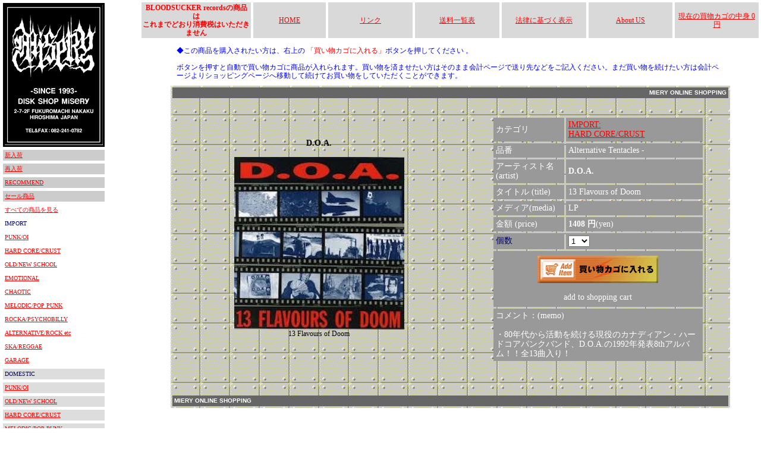

--- FILE ---
content_type: text/html
request_url: http://www.diskshop-misery.com/cargo.asp?id=20121101164928
body_size: 4027
content:
<!DOCTYPE HTML PUBLIC "-//W3C//DTD HTML 4.01 Transitional//EN">
<html>
<head>
<title></title>
<link href="blood.css" rel="stylesheet" type="text/css">
<meta http-equiv="Content-Type" content="text/html; charset=Shift_JIS">
<style type="text/css">
<!--
.style7 {color: #000000}
.bacc {
	background-image: url();
	background-repeat: no-repeat;
	background-position: center center;
	background-attachment: fixed;
	scrollbar-base-color: #CCCCCC;
	scrollbar-arrow-color: RED; 
}
.style8 {font: 14px/120%;}
-->


.test1 {  font-size: 12px; line-height: 130%}

.style1 {color: #FF0000}
.style3 {	font-size: 14;
	color: #FF0000;
}
-->
</style>
<script type="text/javascript">
function MM_openBrWindow(theURL,winName,features) { //v2.0
  window.open(theURL,winName,features);
}
</script>
</head>
<body  text="#000066" leftmargin="0" topmargin="0" class="bacc">
  <table width="100%"  border="0" cellspacing="0" cellpadding="0">
    <tr>
      <td width="182" valign="top"><!--左メニュー部始まり-->
          <table width="162" border="1" cellpadding="3" cellspacing="3" bordercolor="#FFFFFF" class="doc10">
  <!--<tr> 
    <td width="150" bordercolor="#000000" bgcolor="#66CC00"><a href="mainsale-NEW.asp" ><img src="../img/new.jpg" width="31" height="13" border="0" align="absmiddle">　NEW 
      RELEASE</a> </td>
  </tr>
  -->
  <tr>
    <td bordercolor="#000000" bgcolor="#000000"><div align="center"><img src="img/logo-new-top.gif" alt="DISK SHOP MISERY" width="165" height="236"></div></td>
  </tr>
  <tr> 
    <td bordercolor="#000000" bgcolor="#CCCCCC"><a href="mainsale-REC-NEW.asp" >新入荷</a></td>
  </tr>
  <tr>
    <td bordercolor="#000000" bgcolor="#CCCCCC"><a href="mainsale-RENEW.asp">再入荷</a></td>
  </tr>
  <tr> 
    <td bordercolor="#000000" bgcolor="#CCCCCC"><a href="mainsale-REC.asp" >RECOMMEND</a></td>
  </tr>
  <tr>
    <td bordercolor="#000000" bgcolor="#CCCCCC"><a href="allsale.asp?id=23">セール商品</a></td>
  </tr>
  <tr> 
    <td bordercolor="#000000" bgcolor="#FFFFFF"><a href="mainsale.asp" >すべての商品を見る</a></td>
  </tr>
    <tr>
    <td bordercolor="#000000" bgcolor="#FFFFFF">IMPORT</td>
  </tr>
    <tr><td bordercolor="#000000" bgcolor="#FFFFFF"><a href="allsale.asp?id=1" >PUNK/OI</a></td></tr><tr><td bordercolor="#000000" bgcolor="#FFFFFF"><a href="allsale.asp?id=2" >HARD CORE/CRUST</a></td></tr><tr><td bordercolor="#000000" bgcolor="#FFFFFF"><a href="allsale.asp?id=3" >OLD/NEW SCHOOL</a></td></tr><tr><td bordercolor="#000000" bgcolor="#FFFFFF"><a href="allsale.asp?id=4" >EMOTIONAL</a></td></tr><tr><td bordercolor="#000000" bgcolor="#FFFFFF"><a href="allsale.asp?id=5" >CHAOTIC</a></td></tr><tr><td bordercolor="#000000" bgcolor="#FFFFFF"><a href="allsale.asp?id=6" >MELODIC/POP PUNK</a></td></tr><tr><td bordercolor="#000000" bgcolor="#FFFFFF"><a href="allsale.asp?id=8" >ROCKA/PSYCHOBILLY</a></td></tr><tr><td bordercolor="#000000" bgcolor="#FFFFFF"><a href="allsale.asp?id=9" >ALTERNATIVE/ROCK etc</a></td></tr>
	
	<!--
	
	<tr>
	<td bordercolor="#000000" bgcolor="#FFFFFF"><a href="allsale.asp?id=10" >CLUB MUSIC</a></td>
	
	</tr>
	
	-->
	
	<tr><td bordercolor="#000000" bgcolor="#FFFFFF"><a href="allsale.asp?id=11" >SKA/REGGAE</a></td></tr><tr><td bordercolor="#000000" bgcolor="#FFFFFF"><a href="allsale.asp?id=22" >GARAGE</a></td></tr><tr><td bordercolor="#000000" bgcolor="#DDDDDD">DOMESTIC</td></tr><tr><td bordercolor="#000000" bgcolor="#DDDDDD"><a href="allsale.asp?id=12" >PUNK/OI</a></td></tr><tr><td bordercolor="#000000" bgcolor="#DDDDDD"><a href="allsale.asp?id=13" >OLD/NEW SCHOOL</a></td></tr><tr><td bordercolor="#000000" bgcolor="#DDDDDD"><a href="allsale.asp?id=14" >HARD CORE/CRUST</a></td></tr><tr><td bordercolor="#000000" bgcolor="#DDDDDD"><a href="allsale.asp?id=15" >MELODIC/POP PUNK</a></td></tr><tr><td bordercolor="#000000" bgcolor="#DDDDDD"><a href="allsale.asp?id=16" >SKA/PSYCHOBILLY</a></td></tr><tr><td bordercolor="#000000" bgcolor="#DDDDDD"><a href="allsale.asp?id=17" >ROCK/ALTERNATIVE</a></td></tr><tr><td bordercolor="#000000" bgcolor="#DDDDDD"><a href="allsale.asp?id=18" >EMOTIONAL</a></td></tr><tr><td bordercolor="#000000" bgcolor="#DDDDDD"><a href="allsale.asp?id=19" >GARAGE</a></td></tr><tr><td bordercolor="#000000" bgcolor="#DDDDDD"><a href="allsale.asp?id=20" >CLUB MUSIC</a></td></tr><tr><td bordercolor="#000000" bgcolor="#DDDDDD"><a href="allsale.asp?id=21" >TシャツGOODS</a></td></tr>  
 
	  <tr>
    <td bordercolor="#000000" bgcolor="#FFFFFF" class="doc12">DISC SHOP MISERY<br>
      電話　082-241-0782<br>
      FAX　082-241-0782<br>
	  広島県広島市中区袋町2-7 プレイグラウンドビル2F<br></td>
  </tr>  
</table>

  
      </td>
      <!--左メニュー部終わり-->
      <td width="810" valign="top">
	  <!--右コンテンツ部始まり-->
	  <div align="center">
	    <table width="100%" border="1" cellpadding="2" cellspacing="2" bordercolor="#FFFFFF" bgcolor="#FFFFFF" class="doc12">
	      <tr bordercolor="#333333" bgcolor="#D9D9D9">
	        <td width="18%" height="20"><div align="center"><font color="#FF0000"><strong>BLOODSUCKER recordsの商品は<br>
	          これまでどおり消費税はいただきません</strong></font></div></td>
	        <td width="12%" align="center"><a href="index.asp">HOME</a></td>
	        <td width="14%"><div align="center"><a href="link.asp">リンク</a></div></td>
	        <td width="14%"><div align="center"><a href="#" onClick="MM_openBrWindow('cgi/souryo.html','','width=650,height=500')">送料一覧表</a></div></td>
	        <td width="14%"><div align="center"><a href="company.asp">法律に基づく表示</a></div></td>
	        <td width="14%" align="center"><a href="index.asp#aboutus">About US</a></td>
	        <td width="14%"><div align="center"><a href="cgi/cargo2.asp">現在の買物カゴの中身
	          0円
	          </a></div></td>
          </tr>
        </table>
	    <link href="blood.css" rel="stylesheet" type="text/css">
<table width="90%"  border="0" cellspacing="0" cellpadding="10">
  <tr>
    <td><span class="doc12"><font color="#0000FF">◆この商品を購入されたい方は、右上の <font color="#FF0000">「買い物カゴに入れる」</font>ボタンを押してください
          。</font><font color="#990000"><br>
            <font color="#0000FF"><br>
ボタンを押すと自動で買い物カゴに商品が入れられます。買い物を済ませたい方はそのまま会計ページで送り先などをご記入ください。まだ買い物を続けたい方は会計ページよりショッピングページへ移動して続けてお買い物をしていただくことができます。</font></font></span></td>
  </tr>
</table>




<table width="90%" height="263" border="0" align="center" cellpadding="3" cellspacing="3" background="cgi/img/02back.gif" bgcolor="#CCCCCC" class="test1">
  <tr bgcolor="#666666"> 
    <td height="0" colspan="3" valign="top" bordercolor="#CCCCCC"> 
      <div align="center"> </div>
      <div align="right" class="doc10"><font color="#FFFFFF" face="Geneva, Arial, Helvetica, sans-serif"><strong>MIERY 
        ONLINE SHOPPING </strong></font> </div></td>
  </tr>
  <tr>
    <td height="0" colspan="3" bordercolor="#CCCCCC"><div align="center"></div></td>
  </tr>
  <tr> 
    <td width="53%" bordercolor="#CCCCCC"><div align="center"><span class="doc14"><strong><font color="#000000">D.O.A.</font></strong></span><br>
        <br>
        
        <img src=./cgi/img/20121101164839doa.jpg><br>
        <span class="style8"><font color="#000000">13 Flavours of Doom</font></span><br>
      </div></td>
    <td width="47%" height="0" colspan="2" valign="top" bordercolor="#CCCCCC"><form name="form1" method="post" action="cgi/cargo2.asp">
        <br>
        <table width="83%" height="391" border="0" align="center" cellpadding="4" cellspacing="3" bordercolor="#CCCCCC" class="doc14">
          <tr bgcolor="#999999">
            <td height="26"><font color="#FFFFFF">カテゴリ</font></td>
            <td><font color="#FFFFFF"><a href="allsale.asp?id=2">IMPORT:<br>HARD CORE/CRUST</a></font></td>
          </tr>
          <tr bgcolor="#999999"> 
            <td><font color="#FFFFFF">品番</font></td>
            <td><font color="#FFFFFF">Alternative Tentacles - 
              <input name="goods" type="hidden" id="goods" value="D.O.A.：13 Flavours of Doom">
<input name="rem" type="hidden" id="rem" value="Alternative Tentacles - LP">
</font></td>
          </tr>
          <tr bgcolor="#999999"> 
            <td width="34%"><font color="#FFFFFF">アーティスト名<br>
              (artist) </font></td>
            <td width="66%"><strong><font color="#FFFFFF">D.O.A.</font></strong></td>
          </tr>
          <tr bgcolor="#999999"> 
            <td width="34%"><font color="#FFFFFF">タイトル (title) </font></td>
            <td width="66%"><font color="#FFFFFF">13 Flavours of Doom</font></td>
          </tr>
          <tr bgcolor="#999999"> 
            <td width="34%"><font color="#FFFFFF">メディア(media) </font></td>
            <td width="66%"><font color="#FFFFFF">LP</font></td>
          </tr>
          <tr bgcolor="#999999">
            <td><font color="#FFFFFF">金額 (price) </font></td>
            <td><font color="#FFFFFF"><strong>1408 円</strong>(yen)</font><font color="#FFFFFF">
              <input name="unit" type="hidden" id="unit" value=1280>
              <input name="color" type="hidden" id="color" value=->
            </font></td>
          </tr>
          <tr bgcolor="#999999">
            <td>個数</td>
            <td><select name="amount" id="amount">
              <option value="1" selected>1</option>
              <option value="2">2</option>
              <option value="3">3</option>
              <option value="4">4</option>
              <option value="5">5</option>
              <option value="6">6</option>
              <option value="7">7</option>
              <option value="8">8</option>
              <option value="9">9</option>
              <option value="10">10</option>
              <option value="11">11</option>
              <option value="12">12</option>
            </select></td>
          </tr>
          <tr align="left" bgcolor="#999999"> 
            <td height="94" colspan="2"> 
              <div align="center"><font color="#FFFFFF"> 
                <input name="imageField" type="image" src="cgi/img/buybottn.gif" width="203" height="46" border="0">
                <input name="action" type="hidden" id="action2" value="regist">
                <br>
                <br>
                add to shopping cart</font></div></td>
          </tr>
          <tr align="left" valign="top" bgcolor="#999999"> 
            <td colspan="2" class="doc12"> 
              <p><font color="#FFFFFF"><span class="doc14">コメント：(memo)<br>
                </span></font> <font color="#FFFFFF"><span class="doc14"><br>
                ・80年代から活動を続ける現役のカナディアン・ハードコアパンクバンド、D.O.A.の1992年発表8thアルバム！！全13曲入り！</span><br>
                </font></p></td>
          </tr>
        </table>
      </form></td>
  </tr>
  <tr bordercolor="#CCCCCC"> 
    <td colspan="3" class="doc14"> <blockquote> 
        <blockquote> 
          <p class="doc12">&nbsp;</p>
        </blockquote>
      </blockquote></td>
  </tr>
  <tr valign="bottom" bordercolor="#FFFFFF" bgcolor="#666666"> 
    <td colspan="3" class="doc10"><font color="#FFFFFF" face="Geneva, Arial, Helvetica, sans-serif"><strong>MIERY 
      ONLINE SHOPPING </strong></font></td>
  </tr>
</table>



<p>
<br>
        <br>
	    </p>
</div>
</td>
 <!--右コンテンツ部終わり-->
    </tr>
  </table>

</body>
</html>